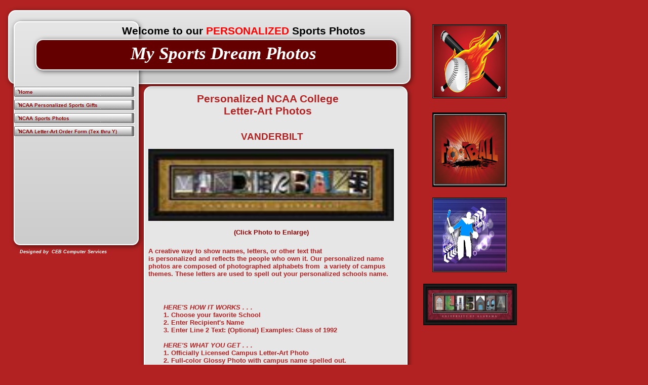

--- FILE ---
content_type: text/html
request_url: https://personalizedcollegephotos.com/Vanderbilt_06.html
body_size: 1983
content:
<!doctype html>
<html>
<head>
<meta charset="utf-8">
<title>Untitled Page</title>
<meta name="generator" content="WYSIWYG Web Builder 12 - http://www.wysiwygwebbuilder.com">
<style>
body
{
   background-color: #B22222;
   color: #000000;
   font-family: Arial;
   font-weight: normal;
   font-size: 13px;
   line-height: 1.1875;
   margin: 0;
   padding: 0;
}
a
{
   color: #0000FF;
   text-decoration: underline;
}
a:visited
{
   color: #800080;
}
a:active
{
   color: #FF0000;
}
a:hover
{
   color: #0000FF;
   text-decoration: underline;
}
#wb_Text7 
{
   background-color: transparent;
   background-image: none;
   border: 0px #000000 solid;
   padding: 0;
   margin: 0;
   text-align: center;
}
#wb_Text7 div
{
   text-align: center;
}
#Shape1
{
   position: absolute;
   left: 0px;
   top: 0px;
   width: 517px;
   height: 608px;
   background-color: #E6E6E6;
   background-image: none;
   border: 2px #FFFFFF solid;
   border-radius: 15px;
   -moz-box-shadow: 2px 2px 10px rgba(0,0,0,0.59);
   -webkit-box-shadow: 2px 2px 10px rgba(0,0,0,0.59);
   box-shadow: 2px 2px 10px rgba(0,0,0,0.59);
}
#Shape3
{
   position: absolute;
   left: 0px;
   top: 0px;
   width: 791px;
   height: 142px;
   background-color: #CCCCCC;
   background: -moz-linear-gradient(bottom,#CCCCCC 0%,#E6E6E6 100%);
   background: -webkit-linear-gradient(bottom,#CCCCCC 0%,#E6E6E6 100%);
   background: -o-linear-gradient(bottom,#CCCCCC 0%,#E6E6E6 100%);
   background: -ms-linear-gradient(bottom,#CCCCCC 0%,#E6E6E6 100%);
   background: linear-gradient(bottom,#CCCCCC 0%,#E6E6E6 100%);
   border: 2px #FFFFFF solid;
   border-radius: 15px;
   -moz-box-shadow: 2px 2px 10px rgba(0,0,0,0.59);
   -webkit-box-shadow: 2px 2px 10px rgba(0,0,0,0.59);
   box-shadow: 2px 2px 10px rgba(0,0,0,0.59);
}
#Shape4
{
   position: absolute;
   left: 0px;
   top: 0px;
   width: 243px;
   height: 438px;
   background-color: #CCCCCC;
   background: -moz-linear-gradient(bottom,#CCCCCC 0%,#E6E6E6 100%);
   background: -webkit-linear-gradient(bottom,#CCCCCC 0%,#E6E6E6 100%);
   background: -o-linear-gradient(bottom,#CCCCCC 0%,#E6E6E6 100%);
   background: -ms-linear-gradient(bottom,#CCCCCC 0%,#E6E6E6 100%);
   background: linear-gradient(bottom,#CCCCCC 0%,#E6E6E6 100%);
   border: 2px #FFFFFF solid;
   border-radius: 13px;
   -moz-box-shadow: 2px 2px 10px rgba(0,0,0,0.59);
   -webkit-box-shadow: 2px 2px 10px rgba(0,0,0,0.59);
   box-shadow: 2px 2px 10px rgba(0,0,0,0.59);
}
#Shape5
{
   position: absolute;
   left: 0px;
   top: 0px;
   width: 711px;
   height: 58px;
   background-color: #640000;
   background-image: none;
   border: 2px #FFFFFF solid;
   border-radius: 15px;
   -moz-box-shadow: 2px 2px 10px rgba(0,0,0,0.59);
   -webkit-box-shadow: 2px 2px 10px rgba(0,0,0,0.59);
   box-shadow: 2px 2px 10px rgba(0,0,0,0.59);
}
#wb_indexText1 
{
   background-color: transparent;
   background-image: none;
   border: 0px #000000 solid;
   padding: 0;
   margin: 0;
   text-align: center;
}
#wb_indexText1 div
{
   text-align: center;
}
#homeImage2
{
   border: 0px #000000 solid;
   padding: 0px 0px 0px 0px;
   left: 0;
   top: 0;
   width: 100%;
   height: 100%;
}
#homeImage1
{
   border: 0px #000000 solid;
   padding: 0px 0px 0px 0px;
   left: 0;
   top: 0;
   width: 100%;
   height: 100%;
}
#homeImage3
{
   border: 0px #000000 solid;
   padding: 0px 0px 0px 0px;
   left: 0;
   top: 0;
   width: 100%;
   height: 100%;
}
#homeImage4
{
   border: 0px #000000 solid;
   padding: 0px 0px 0px 0px;
   left: 0;
   top: 0;
   width: 100%;
   height: 100%;
}
#wb_indexText2 
{
   background-color: transparent;
   background-image: none;
   border: 0px #000000 solid;
   padding: 0;
   margin: 0;
   text-align: left;
}
#wb_indexText2 div
{
   text-align: left;
}
#wb_Text2 
{
   background-color: transparent;
   background-image: none;
   border: 0px #000000 solid;
   padding: 0;
   margin: 0;
   text-align: left;
}
#wb_Text2 div
{
   text-align: left;
}
#wb_arizona_diamondbacksText1 
{
   background-color: transparent;
   background-image: none;
   border: 0px #000000 solid;
   padding: 0;
   margin: 0;
   text-align: left;
}
#wb_arizona_diamondbacksText1 div
{
   text-align: left;
}
#wb_arizona_diamondbacksText3 
{
   background-color: transparent;
   background-image: none;
   border: 0px #000000 solid;
   padding: 0;
   margin: 0;
   text-align: center;
}
#wb_arizona_diamondbacksText3 div
{
   text-align: center;
}
#wb_arizona_diamondbacksText4 
{
   background-color: transparent;
   background-image: none;
   border: 0px #000000 solid;
   padding: 0;
   margin: 0;
   text-align: center;
}
#wb_arizona_diamondbacksText4 div
{
   text-align: center;
}
#wb_NCAA_college_letter-art_order_form_05Text2 
{
   background-color: transparent;
   background-image: none;
   border: 0px #000000 solid;
   padding: 0;
   margin: 0;
   text-align: left;
}
#wb_NCAA_college_letter-art_order_form_05Text2 div
{
   text-align: left;
}
#wb_adams_state_06Text1 
{
   background-color: transparent;
   background-image: none;
   border: 0px #000000 solid;
   padding: 0;
   margin: 0;
   text-align: center;
}
#wb_adams_state_06Text1 div
{
   text-align: center;
}
#Vanderbilt_06Image1
{
   border: 0px #000000 solid;
   padding: 0px 0px 0px 0px;
   left: 0;
   top: 0;
   width: 100%;
   height: 100%;
}
#indexNavigationBar1 ul.navbar
{
   list-style: none;
   margin: 0;
   padding: 0;
}
#indexNavigationBar1 ul.navbar li
{
   height: 22px;
   width: 239px;
   margin: 0 0 4px 0;
   vertical-align: bottom;
}
#indexNavigationBar1 ul.navbar li a
{
   display: block;
   position: relative;
}
#indexNavigationBar1 ul.navbar li a img
{
   position: absolute;
   left: 0;
   z-index: 1;
   border-width: 0;
}
#indexNavigationBar1 ul.navbar li span
{
   display: block;
   height: 22px;
   position: absolute;
   z-index: 2;
}
#indexNavigationBar1 a .hover
{
   visibility: hidden;
}
#indexNavigationBar1 a:hover .hover
{
   visibility: visible;
}
#indexNavigationBar1 a:hover span
{
   visibility: hidden;
}
</style>
</head>
<body>
<div id="wb_Text7" style="position:absolute;left:248px;top:792px;width:580px;height:14px;text-align:center;z-index:0;">
<span style="color:#FFFFFF;font-family:Arial;font-size:11px;">Copyright © 2016 by &quot;My Sports Dream Photos&quot;&nbsp;&nbsp; &#0149;&nbsp;&nbsp; All Rights reserved&nbsp;&nbsp; &#0149;&nbsp;&nbsp; E-Mail: ceb@insight.rr.com</span></div>
<div id="wb_Shape1" style="position:absolute;left:284px;top:170px;width:525px;height:616px;z-index:1;">
<div id="Shape1"></div></div>
<div id="wb_Shape3" style="position:absolute;left:16px;top:20px;width:799px;height:150px;z-index:2;">
<div id="Shape3"></div></div>
<div id="wb_Shape4" style="position:absolute;left:27px;top:42px;width:251px;height:446px;z-index:3;">
<div id="Shape4"></div></div>
<div id="wb_Shape5" style="position:absolute;left:70px;top:77px;width:719px;height:66px;z-index:4;">
<div id="Shape5"></div></div>
<div id="wb_indexText1" style="position:absolute;left:27px;top:488px;width:196px;height:11px;text-align:center;z-index:5;">
<span style="color:#FFFFFF;font-family:Arial;font-size:9.3px;"><strong><em>Designed by&nbsp; CEB Computer Services</em></strong></span></div>
<div id="wb_homeImage2" style="position:absolute;left:854px;top:48px;width:147px;height:146px;z-index:6;">
<img src="images/4tergmga6o.jpg" id="homeImage2" alt=""></div>
<div id="wb_homeImage1" style="position:absolute;left:854px;top:222px;width:147px;height:147px;z-index:7;">
<img src="images/gkentfrs3u.jpg" id="homeImage1" alt=""></div>
<div id="wb_homeImage3" style="position:absolute;left:854px;top:390px;width:147px;height:147px;z-index:8;">
<img src="images/5obc9s6bhg.jpg" id="homeImage3" alt=""></div>
<div id="wb_homeImage4" style="position:absolute;left:836px;top:560px;width:185px;height:82px;z-index:9;">
<img src="images/2wbgs2kmih.jpg" id="homeImage4" alt=""></div>
<div id="wb_indexText2" style="position:absolute;left:258px;top:85px;width:432px;height:41px;z-index:10;">
<span style="color:#FFFFFF;font-family:'Times New Roman';font-size:35px;"><strong><em>My Sports Dream Photos</em></strong></span></div>
<div id="wb_Text2" style="position:absolute;left:241px;top:49px;width:485px;height:24px;z-index:11;">
<span style="color:#000000;font-family:Arial;font-size:21px;"><strong>Welcome to our </strong></span><span style="color:#FF0000;font-family:Arial;font-size:21px;"><strong>PERSONALIZED</strong></span><span style="color:#000000;font-family:Arial;font-size:21px;"><strong> Sports Photos</strong></span></div>
<div id="wb_arizona_diamondbacksText1" style="position:absolute;left:293px;top:488px;width:485px;height:98px;z-index:12;">
<span style="color:#B22222;font-family:Arial;font-size:13px;"><strong>A creative way to show names, letters, or other text that<br>is personalized and reflects the people who own it. Our personalized name photos are composed of photographed alphabets from&nbsp; a variety of campus themes. These letters are used to spell out your personalized schools name. <br></strong><br></span></div>
<div id="wb_arizona_diamondbacksText3" style="position:absolute;left:266px;top:259px;width:543px;height:22px;text-align:center;z-index:13;">
<span style="color:#B22222;font-family:Arial;font-size:19px;"><strong>VANDERBILT</strong></span></div>
<div id="wb_arizona_diamondbacksText4" style="position:absolute;left:274px;top:183px;width:509px;height:48px;text-align:center;z-index:14;">
<span style="color:#B22222;font-family:Arial;font-size:21px;"><strong>Personalized NCAA College <br>Letter-Art Photos</strong></span></div>
<div id="wb_NCAA_college_letter-art_order_form_05Text2" style="position:absolute;left:323px;top:599px;width:466px;height:144px;z-index:15;">
<span style="color:#B22222;font-family:Arial;font-size:13px;"><strong><em>HERE'S HOW IT WORKS . . .<br></em>1. Choose your favorite School<br>2. Enter Recipient's Name<br>3. Enter Line 2 Text: (Optional) Examples: Class of 1992<br><br><em>HERE'S WHAT YOU GET . . .<br></em>1. Officially Licensed Campus Letter-Art Photo<br>2. Full-color Glossy Photo with campus name spelled out.<br>3. Finished BLACK FRAMED photo measures 8&quot; x 22&quot;</strong></span></div>
<div id="wb_adams_state_06Text1" style="position:absolute;left:293px;top:451px;width:485px;height:16px;text-align:center;z-index:16;">
<span style="color:#8B0000;font-family:Arial;font-size:13px;"><strong>(Click Photo to Enlarge)</strong></span></div>
<div id="wb_Vanderbilt_06Image1" style="position:absolute;left:293px;top:294px;width:485px;height:142px;z-index:17;">
<a href="./images/5d652mci6l.jpg"><img src="images/5d652mci6l_small.jpg" id="Vanderbilt_06Image1" alt=""></a></div>
<div id="indexNavigationBar1" style="position:absolute;left:27px;top:170px;width:239px;height:104px;z-index:18;">
<ul class="navbar">
<li><a href="./index.html"><img alt="" src="images/img3536_over.gif" class="hover"><span><img alt="" src="images/img3536.gif"></span></a></li>
<li><a href="./NCAA_Personalized_Sports_Gifts.html"><img alt="" src="images/img3537_over.gif" class="hover"><span><img alt="" src="images/img3537.gif"></span></a></li>
<li><a href="./NCAA_Sports_Photos.html"><img alt="" src="images/img3542_over.gif" class="hover"><span><img alt="" src="images/img3542.gif"></span></a></li>
<li><a href="./NCAA_Letter-Art_Order_Form_06_p4.html"><img alt="" src="images/img3543_over.gif" class="hover"><span><img alt="" src="images/img3543.gif"></span></a></li>
</ul>
</div>
</body>
</html>